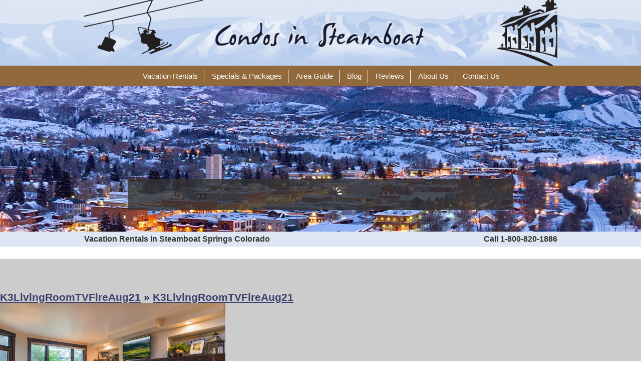

--- FILE ---
content_type: text/html; charset=UTF-8
request_url: https://www.condosinsteamboat.com/k3livingroomtvfireaug21/
body_size: 10306
content:
<!DOCTYPE html>
<html><head>

<meta http-equiv="Content-Type" content="text/html; charset=utf-8" />
<meta http-equiv="X-UA-Compatible" content="IE=edge">
<meta name="viewport" content="width=device-width, initial-scale=1">


<link rel="profile" href="https://gmpg.org/xfn/11" />

<link rel="publisher" href="https://plus.google.com/CondosInSteamboat" /> 
<meta name="copyright" content="Copyright &copy; 
2007-2026  "/>
<link rel="pingback" href="https://www.condosinsteamboat.com/xmlrpc.php" />




<!-- MapPress Easy Google Maps Version:2.95 (https://www.mappresspro.com) -->

	  	<style>img:is([sizes="auto" i], [sizes^="auto," i]) { contain-intrinsic-size: 3000px 1500px }</style>
	
		<!-- All in One SEO 4.9.3 - aioseo.com -->
		<title>K3LivingRoomTVFireAug21 | Condos in Steamboat</title>
	<meta name="robots" content="max-image-preview:large" />
	<meta name="author" content="Kim"/>
	<link rel="canonical" href="https://www.condosinsteamboat.com/k3livingroomtvfireaug21/" />
	<meta name="generator" content="All in One SEO (AIOSEO) 4.9.3" />
		<meta property="og:locale" content="en_US" />
		<meta property="og:site_name" content="Condos in Steamboat |" />
		<meta property="og:type" content="article" />
		<meta property="og:title" content="K3LivingRoomTVFireAug21 | Condos in Steamboat" />
		<meta property="og:url" content="https://www.condosinsteamboat.com/k3livingroomtvfireaug21/" />
		<meta property="article:published_time" content="2021-08-14T19:27:46+00:00" />
		<meta property="article:modified_time" content="2021-08-14T19:27:46+00:00" />
		<meta name="twitter:card" content="summary" />
		<meta name="twitter:title" content="K3LivingRoomTVFireAug21 | Condos in Steamboat" />
		<script type="application/ld+json" class="aioseo-schema">
			{"@context":"https:\/\/schema.org","@graph":[{"@type":"BreadcrumbList","@id":"https:\/\/www.condosinsteamboat.com\/k3livingroomtvfireaug21\/#breadcrumblist","itemListElement":[{"@type":"ListItem","@id":"https:\/\/www.condosinsteamboat.com#listItem","position":1,"name":"Home","item":"https:\/\/www.condosinsteamboat.com","nextItem":{"@type":"ListItem","@id":"https:\/\/www.condosinsteamboat.com\/k3livingroomtvfireaug21\/#listItem","name":"K3LivingRoomTVFireAug21"}},{"@type":"ListItem","@id":"https:\/\/www.condosinsteamboat.com\/k3livingroomtvfireaug21\/#listItem","position":2,"name":"K3LivingRoomTVFireAug21","previousItem":{"@type":"ListItem","@id":"https:\/\/www.condosinsteamboat.com#listItem","name":"Home"}}]},{"@type":"ItemPage","@id":"https:\/\/www.condosinsteamboat.com\/k3livingroomtvfireaug21\/#itempage","url":"https:\/\/www.condosinsteamboat.com\/k3livingroomtvfireaug21\/","name":"K3LivingRoomTVFireAug21 | Condos in Steamboat","inLanguage":"en-US","isPartOf":{"@id":"https:\/\/www.condosinsteamboat.com\/#website"},"breadcrumb":{"@id":"https:\/\/www.condosinsteamboat.com\/k3livingroomtvfireaug21\/#breadcrumblist"},"author":{"@id":"https:\/\/www.condosinsteamboat.com\/author\/kim\/#author"},"creator":{"@id":"https:\/\/www.condosinsteamboat.com\/author\/kim\/#author"},"datePublished":"2021-08-14T13:27:46-06:00","dateModified":"2021-08-14T13:27:46-06:00"},{"@type":"Organization","@id":"https:\/\/www.condosinsteamboat.com\/#organization","name":"Condos in Steamboat","url":"https:\/\/www.condosinsteamboat.com\/"},{"@type":"Person","@id":"https:\/\/www.condosinsteamboat.com\/author\/kim\/#author","url":"https:\/\/www.condosinsteamboat.com\/author\/kim\/","name":"Kim","image":{"@type":"ImageObject","@id":"https:\/\/www.condosinsteamboat.com\/k3livingroomtvfireaug21\/#authorImage","url":"https:\/\/secure.gravatar.com\/avatar\/eb35dd47d8f81c9c2b4670bb7cc70a196b88298b8941fe3f28ebcc51615d114c?s=96&d=mm&r=g","width":96,"height":96,"caption":"Kim"}},{"@type":"WebSite","@id":"https:\/\/www.condosinsteamboat.com\/#website","url":"https:\/\/www.condosinsteamboat.com\/","name":"Condos in Steamboat","inLanguage":"en-US","publisher":{"@id":"https:\/\/www.condosinsteamboat.com\/#organization"}}]}
		</script>
		<!-- All in One SEO -->

<link rel='dns-prefetch' href='//ajax.googleapis.com' />
<link rel='dns-prefetch' href='//fonts.googleapis.com' />
<link rel="alternate" type="application/rss+xml" title="Condos in Steamboat &raquo; K3LivingRoomTVFireAug21 Comments Feed" href="https://www.condosinsteamboat.com/feed/?attachment_id=9504" />
<script type="text/javascript">
/* <![CDATA[ */
window._wpemojiSettings = {"baseUrl":"https:\/\/s.w.org\/images\/core\/emoji\/16.0.1\/72x72\/","ext":".png","svgUrl":"https:\/\/s.w.org\/images\/core\/emoji\/16.0.1\/svg\/","svgExt":".svg","source":{"concatemoji":"https:\/\/www.condosinsteamboat.com\/wp-includes\/js\/wp-emoji-release.min.js?ver=6.8.3"}};
/*! This file is auto-generated */
!function(s,n){var o,i,e;function c(e){try{var t={supportTests:e,timestamp:(new Date).valueOf()};sessionStorage.setItem(o,JSON.stringify(t))}catch(e){}}function p(e,t,n){e.clearRect(0,0,e.canvas.width,e.canvas.height),e.fillText(t,0,0);var t=new Uint32Array(e.getImageData(0,0,e.canvas.width,e.canvas.height).data),a=(e.clearRect(0,0,e.canvas.width,e.canvas.height),e.fillText(n,0,0),new Uint32Array(e.getImageData(0,0,e.canvas.width,e.canvas.height).data));return t.every(function(e,t){return e===a[t]})}function u(e,t){e.clearRect(0,0,e.canvas.width,e.canvas.height),e.fillText(t,0,0);for(var n=e.getImageData(16,16,1,1),a=0;a<n.data.length;a++)if(0!==n.data[a])return!1;return!0}function f(e,t,n,a){switch(t){case"flag":return n(e,"\ud83c\udff3\ufe0f\u200d\u26a7\ufe0f","\ud83c\udff3\ufe0f\u200b\u26a7\ufe0f")?!1:!n(e,"\ud83c\udde8\ud83c\uddf6","\ud83c\udde8\u200b\ud83c\uddf6")&&!n(e,"\ud83c\udff4\udb40\udc67\udb40\udc62\udb40\udc65\udb40\udc6e\udb40\udc67\udb40\udc7f","\ud83c\udff4\u200b\udb40\udc67\u200b\udb40\udc62\u200b\udb40\udc65\u200b\udb40\udc6e\u200b\udb40\udc67\u200b\udb40\udc7f");case"emoji":return!a(e,"\ud83e\udedf")}return!1}function g(e,t,n,a){var r="undefined"!=typeof WorkerGlobalScope&&self instanceof WorkerGlobalScope?new OffscreenCanvas(300,150):s.createElement("canvas"),o=r.getContext("2d",{willReadFrequently:!0}),i=(o.textBaseline="top",o.font="600 32px Arial",{});return e.forEach(function(e){i[e]=t(o,e,n,a)}),i}function t(e){var t=s.createElement("script");t.src=e,t.defer=!0,s.head.appendChild(t)}"undefined"!=typeof Promise&&(o="wpEmojiSettingsSupports",i=["flag","emoji"],n.supports={everything:!0,everythingExceptFlag:!0},e=new Promise(function(e){s.addEventListener("DOMContentLoaded",e,{once:!0})}),new Promise(function(t){var n=function(){try{var e=JSON.parse(sessionStorage.getItem(o));if("object"==typeof e&&"number"==typeof e.timestamp&&(new Date).valueOf()<e.timestamp+604800&&"object"==typeof e.supportTests)return e.supportTests}catch(e){}return null}();if(!n){if("undefined"!=typeof Worker&&"undefined"!=typeof OffscreenCanvas&&"undefined"!=typeof URL&&URL.createObjectURL&&"undefined"!=typeof Blob)try{var e="postMessage("+g.toString()+"("+[JSON.stringify(i),f.toString(),p.toString(),u.toString()].join(",")+"));",a=new Blob([e],{type:"text/javascript"}),r=new Worker(URL.createObjectURL(a),{name:"wpTestEmojiSupports"});return void(r.onmessage=function(e){c(n=e.data),r.terminate(),t(n)})}catch(e){}c(n=g(i,f,p,u))}t(n)}).then(function(e){for(var t in e)n.supports[t]=e[t],n.supports.everything=n.supports.everything&&n.supports[t],"flag"!==t&&(n.supports.everythingExceptFlag=n.supports.everythingExceptFlag&&n.supports[t]);n.supports.everythingExceptFlag=n.supports.everythingExceptFlag&&!n.supports.flag,n.DOMReady=!1,n.readyCallback=function(){n.DOMReady=!0}}).then(function(){return e}).then(function(){var e;n.supports.everything||(n.readyCallback(),(e=n.source||{}).concatemoji?t(e.concatemoji):e.wpemoji&&e.twemoji&&(t(e.twemoji),t(e.wpemoji)))}))}((window,document),window._wpemojiSettings);
/* ]]> */
</script>
<link rel='stylesheet' id='theme-bootstrap-css' href='https://www.condosinsteamboat.com/wp-content/themes/steamboat/css/bootstrap.min.css?ver=1486502880' type='text/css' media='all' />
<link rel='stylesheet' id='theme-styles-css' href='https://www.condosinsteamboat.com/wp-content/themes/steamboat/style.css?ver=1759182724' type='text/css' media='all' />
<link rel='stylesheet' id='theme-navStyles-css' href='https://www.condosinsteamboat.com/wp-content/themes/steamboat/styleNav.css?ver=1513893497' type='text/css' media='all' />
<style id='wp-emoji-styles-inline-css' type='text/css'>

	img.wp-smiley, img.emoji {
		display: inline !important;
		border: none !important;
		box-shadow: none !important;
		height: 1em !important;
		width: 1em !important;
		margin: 0 0.07em !important;
		vertical-align: -0.1em !important;
		background: none !important;
		padding: 0 !important;
	}
</style>
<link rel='stylesheet' id='wp-block-library-css' href='https://www.condosinsteamboat.com/wp-includes/css/dist/block-library/style.min.css?ver=6.8.3' type='text/css' media='all' />
<style id='classic-theme-styles-inline-css' type='text/css'>
/*! This file is auto-generated */
.wp-block-button__link{color:#fff;background-color:#32373c;border-radius:9999px;box-shadow:none;text-decoration:none;padding:calc(.667em + 2px) calc(1.333em + 2px);font-size:1.125em}.wp-block-file__button{background:#32373c;color:#fff;text-decoration:none}
</style>
<link rel='stylesheet' id='mappress-leaflet-css' href='https://www.condosinsteamboat.com/wp-content/plugins/mappress-google-maps-for-wordpress/lib/leaflet/leaflet.css?ver=1.7.1' type='text/css' media='all' />
<link rel='stylesheet' id='mappress-css' href='https://www.condosinsteamboat.com/wp-content/plugins/mappress-google-maps-for-wordpress/css/mappress.css?ver=2.95' type='text/css' media='all' />
<link rel='stylesheet' id='aioseo/css/src/vue/standalone/blocks/table-of-contents/global.scss-css' href='https://www.condosinsteamboat.com/wp-content/plugins/all-in-one-seo-pack/dist/Lite/assets/css/table-of-contents/global.e90f6d47.css?ver=4.9.3' type='text/css' media='all' />
<style id='global-styles-inline-css' type='text/css'>
:root{--wp--preset--aspect-ratio--square: 1;--wp--preset--aspect-ratio--4-3: 4/3;--wp--preset--aspect-ratio--3-4: 3/4;--wp--preset--aspect-ratio--3-2: 3/2;--wp--preset--aspect-ratio--2-3: 2/3;--wp--preset--aspect-ratio--16-9: 16/9;--wp--preset--aspect-ratio--9-16: 9/16;--wp--preset--color--black: #000000;--wp--preset--color--cyan-bluish-gray: #abb8c3;--wp--preset--color--white: #ffffff;--wp--preset--color--pale-pink: #f78da7;--wp--preset--color--vivid-red: #cf2e2e;--wp--preset--color--luminous-vivid-orange: #ff6900;--wp--preset--color--luminous-vivid-amber: #fcb900;--wp--preset--color--light-green-cyan: #7bdcb5;--wp--preset--color--vivid-green-cyan: #00d084;--wp--preset--color--pale-cyan-blue: #8ed1fc;--wp--preset--color--vivid-cyan-blue: #0693e3;--wp--preset--color--vivid-purple: #9b51e0;--wp--preset--gradient--vivid-cyan-blue-to-vivid-purple: linear-gradient(135deg,rgba(6,147,227,1) 0%,rgb(155,81,224) 100%);--wp--preset--gradient--light-green-cyan-to-vivid-green-cyan: linear-gradient(135deg,rgb(122,220,180) 0%,rgb(0,208,130) 100%);--wp--preset--gradient--luminous-vivid-amber-to-luminous-vivid-orange: linear-gradient(135deg,rgba(252,185,0,1) 0%,rgba(255,105,0,1) 100%);--wp--preset--gradient--luminous-vivid-orange-to-vivid-red: linear-gradient(135deg,rgba(255,105,0,1) 0%,rgb(207,46,46) 100%);--wp--preset--gradient--very-light-gray-to-cyan-bluish-gray: linear-gradient(135deg,rgb(238,238,238) 0%,rgb(169,184,195) 100%);--wp--preset--gradient--cool-to-warm-spectrum: linear-gradient(135deg,rgb(74,234,220) 0%,rgb(151,120,209) 20%,rgb(207,42,186) 40%,rgb(238,44,130) 60%,rgb(251,105,98) 80%,rgb(254,248,76) 100%);--wp--preset--gradient--blush-light-purple: linear-gradient(135deg,rgb(255,206,236) 0%,rgb(152,150,240) 100%);--wp--preset--gradient--blush-bordeaux: linear-gradient(135deg,rgb(254,205,165) 0%,rgb(254,45,45) 50%,rgb(107,0,62) 100%);--wp--preset--gradient--luminous-dusk: linear-gradient(135deg,rgb(255,203,112) 0%,rgb(199,81,192) 50%,rgb(65,88,208) 100%);--wp--preset--gradient--pale-ocean: linear-gradient(135deg,rgb(255,245,203) 0%,rgb(182,227,212) 50%,rgb(51,167,181) 100%);--wp--preset--gradient--electric-grass: linear-gradient(135deg,rgb(202,248,128) 0%,rgb(113,206,126) 100%);--wp--preset--gradient--midnight: linear-gradient(135deg,rgb(2,3,129) 0%,rgb(40,116,252) 100%);--wp--preset--font-size--small: 13px;--wp--preset--font-size--medium: 20px;--wp--preset--font-size--large: 36px;--wp--preset--font-size--x-large: 42px;--wp--preset--spacing--20: 0.44rem;--wp--preset--spacing--30: 0.67rem;--wp--preset--spacing--40: 1rem;--wp--preset--spacing--50: 1.5rem;--wp--preset--spacing--60: 2.25rem;--wp--preset--spacing--70: 3.38rem;--wp--preset--spacing--80: 5.06rem;--wp--preset--shadow--natural: 6px 6px 9px rgba(0, 0, 0, 0.2);--wp--preset--shadow--deep: 12px 12px 50px rgba(0, 0, 0, 0.4);--wp--preset--shadow--sharp: 6px 6px 0px rgba(0, 0, 0, 0.2);--wp--preset--shadow--outlined: 6px 6px 0px -3px rgba(255, 255, 255, 1), 6px 6px rgba(0, 0, 0, 1);--wp--preset--shadow--crisp: 6px 6px 0px rgba(0, 0, 0, 1);}:where(.is-layout-flex){gap: 0.5em;}:where(.is-layout-grid){gap: 0.5em;}body .is-layout-flex{display: flex;}.is-layout-flex{flex-wrap: wrap;align-items: center;}.is-layout-flex > :is(*, div){margin: 0;}body .is-layout-grid{display: grid;}.is-layout-grid > :is(*, div){margin: 0;}:where(.wp-block-columns.is-layout-flex){gap: 2em;}:where(.wp-block-columns.is-layout-grid){gap: 2em;}:where(.wp-block-post-template.is-layout-flex){gap: 1.25em;}:where(.wp-block-post-template.is-layout-grid){gap: 1.25em;}.has-black-color{color: var(--wp--preset--color--black) !important;}.has-cyan-bluish-gray-color{color: var(--wp--preset--color--cyan-bluish-gray) !important;}.has-white-color{color: var(--wp--preset--color--white) !important;}.has-pale-pink-color{color: var(--wp--preset--color--pale-pink) !important;}.has-vivid-red-color{color: var(--wp--preset--color--vivid-red) !important;}.has-luminous-vivid-orange-color{color: var(--wp--preset--color--luminous-vivid-orange) !important;}.has-luminous-vivid-amber-color{color: var(--wp--preset--color--luminous-vivid-amber) !important;}.has-light-green-cyan-color{color: var(--wp--preset--color--light-green-cyan) !important;}.has-vivid-green-cyan-color{color: var(--wp--preset--color--vivid-green-cyan) !important;}.has-pale-cyan-blue-color{color: var(--wp--preset--color--pale-cyan-blue) !important;}.has-vivid-cyan-blue-color{color: var(--wp--preset--color--vivid-cyan-blue) !important;}.has-vivid-purple-color{color: var(--wp--preset--color--vivid-purple) !important;}.has-black-background-color{background-color: var(--wp--preset--color--black) !important;}.has-cyan-bluish-gray-background-color{background-color: var(--wp--preset--color--cyan-bluish-gray) !important;}.has-white-background-color{background-color: var(--wp--preset--color--white) !important;}.has-pale-pink-background-color{background-color: var(--wp--preset--color--pale-pink) !important;}.has-vivid-red-background-color{background-color: var(--wp--preset--color--vivid-red) !important;}.has-luminous-vivid-orange-background-color{background-color: var(--wp--preset--color--luminous-vivid-orange) !important;}.has-luminous-vivid-amber-background-color{background-color: var(--wp--preset--color--luminous-vivid-amber) !important;}.has-light-green-cyan-background-color{background-color: var(--wp--preset--color--light-green-cyan) !important;}.has-vivid-green-cyan-background-color{background-color: var(--wp--preset--color--vivid-green-cyan) !important;}.has-pale-cyan-blue-background-color{background-color: var(--wp--preset--color--pale-cyan-blue) !important;}.has-vivid-cyan-blue-background-color{background-color: var(--wp--preset--color--vivid-cyan-blue) !important;}.has-vivid-purple-background-color{background-color: var(--wp--preset--color--vivid-purple) !important;}.has-black-border-color{border-color: var(--wp--preset--color--black) !important;}.has-cyan-bluish-gray-border-color{border-color: var(--wp--preset--color--cyan-bluish-gray) !important;}.has-white-border-color{border-color: var(--wp--preset--color--white) !important;}.has-pale-pink-border-color{border-color: var(--wp--preset--color--pale-pink) !important;}.has-vivid-red-border-color{border-color: var(--wp--preset--color--vivid-red) !important;}.has-luminous-vivid-orange-border-color{border-color: var(--wp--preset--color--luminous-vivid-orange) !important;}.has-luminous-vivid-amber-border-color{border-color: var(--wp--preset--color--luminous-vivid-amber) !important;}.has-light-green-cyan-border-color{border-color: var(--wp--preset--color--light-green-cyan) !important;}.has-vivid-green-cyan-border-color{border-color: var(--wp--preset--color--vivid-green-cyan) !important;}.has-pale-cyan-blue-border-color{border-color: var(--wp--preset--color--pale-cyan-blue) !important;}.has-vivid-cyan-blue-border-color{border-color: var(--wp--preset--color--vivid-cyan-blue) !important;}.has-vivid-purple-border-color{border-color: var(--wp--preset--color--vivid-purple) !important;}.has-vivid-cyan-blue-to-vivid-purple-gradient-background{background: var(--wp--preset--gradient--vivid-cyan-blue-to-vivid-purple) !important;}.has-light-green-cyan-to-vivid-green-cyan-gradient-background{background: var(--wp--preset--gradient--light-green-cyan-to-vivid-green-cyan) !important;}.has-luminous-vivid-amber-to-luminous-vivid-orange-gradient-background{background: var(--wp--preset--gradient--luminous-vivid-amber-to-luminous-vivid-orange) !important;}.has-luminous-vivid-orange-to-vivid-red-gradient-background{background: var(--wp--preset--gradient--luminous-vivid-orange-to-vivid-red) !important;}.has-very-light-gray-to-cyan-bluish-gray-gradient-background{background: var(--wp--preset--gradient--very-light-gray-to-cyan-bluish-gray) !important;}.has-cool-to-warm-spectrum-gradient-background{background: var(--wp--preset--gradient--cool-to-warm-spectrum) !important;}.has-blush-light-purple-gradient-background{background: var(--wp--preset--gradient--blush-light-purple) !important;}.has-blush-bordeaux-gradient-background{background: var(--wp--preset--gradient--blush-bordeaux) !important;}.has-luminous-dusk-gradient-background{background: var(--wp--preset--gradient--luminous-dusk) !important;}.has-pale-ocean-gradient-background{background: var(--wp--preset--gradient--pale-ocean) !important;}.has-electric-grass-gradient-background{background: var(--wp--preset--gradient--electric-grass) !important;}.has-midnight-gradient-background{background: var(--wp--preset--gradient--midnight) !important;}.has-small-font-size{font-size: var(--wp--preset--font-size--small) !important;}.has-medium-font-size{font-size: var(--wp--preset--font-size--medium) !important;}.has-large-font-size{font-size: var(--wp--preset--font-size--large) !important;}.has-x-large-font-size{font-size: var(--wp--preset--font-size--x-large) !important;}
:where(.wp-block-post-template.is-layout-flex){gap: 1.25em;}:where(.wp-block-post-template.is-layout-grid){gap: 1.25em;}
:where(.wp-block-columns.is-layout-flex){gap: 2em;}:where(.wp-block-columns.is-layout-grid){gap: 2em;}
:root :where(.wp-block-pullquote){font-size: 1.5em;line-height: 1.6;}
</style>
<link rel='stylesheet' id='wp-lightbox-2.min.css-css' href='https://www.condosinsteamboat.com/wp-content/plugins/wp-lightbox-2/styles/lightbox.min.css?ver=1.3.4' type='text/css' media='all' />
<link rel='stylesheet' id='wpb-google-fonts-css' href='https://fonts.googleapis.com/css?family=Pinyon+Script&#038;ver=6.8.3' type='text/css' media='all' />
<script type="text/javascript" src="https://ajax.googleapis.com/ajax/libs/jquery/1.8.3/jquery.min.js" id="jquery-js"></script>
<link rel="https://api.w.org/" href="https://www.condosinsteamboat.com/wp-json/" /><link rel="alternate" title="JSON" type="application/json" href="https://www.condosinsteamboat.com/wp-json/wp/v2/media/9504" /><link rel="EditURI" type="application/rsd+xml" title="RSD" href="https://www.condosinsteamboat.com/xmlrpc.php?rsd" />
<meta name="generator" content="WordPress 6.8.3" />
<link rel='shortlink' href='https://www.condosinsteamboat.com/?p=9504' />
<link rel="alternate" title="oEmbed (JSON)" type="application/json+oembed" href="https://www.condosinsteamboat.com/wp-json/oembed/1.0/embed?url=https%3A%2F%2Fwww.condosinsteamboat.com%2Fk3livingroomtvfireaug21%2F" />
<link rel="alternate" title="oEmbed (XML)" type="text/xml+oembed" href="https://www.condosinsteamboat.com/wp-json/oembed/1.0/embed?url=https%3A%2F%2Fwww.condosinsteamboat.com%2Fk3livingroomtvfireaug21%2F&#038;format=xml" />

<!--BEGIN: TRACKING CODE MANAGER (v2.5.0) BY INTELLYWP.COM IN HEAD//-->
<script>(function() {
var _fbq = window._fbq || (window._fbq = []);
if (!_fbq.loaded) {
var fbds = document.createElement('script');
fbds.async = true;
fbds.src = '//connect.facebook.net/en_US/fbds.js';
var s = document.getElementsByTagName('script')[0];
s.parentNode.insertBefore(fbds, s);
_fbq.loaded = true;
}
_fbq.push(['addPixelId', '1831205817104076']);
})();
window._fbq = window._fbq || [];
window._fbq.push(['track', 'PixelInitialized', {}]);
</script>
<noscript><img height="1" width="1" alt="" src="https://www.facebook.com/tr?id=1831205817104076&ev=PixelInitialized" /></noscript>
<!--END: https://wordpress.org/plugins/tracking-code-manager IN HEAD//-->
<!--[if lt IE 9]>
<script src="https://www.condosinsteamboat.com/wp-content/themes/steamboat/js/html5.js" type="text/javascript"></script>
<![endif]-->
<!-- //scripts -->

	<script src="https://guest.rezstream.com/cdn/content/js/rezstreamLoader.min.js" type="text/javascript"></script>

	<script>
	rezStreamLoader.load({
		calElements: '#quick-submit',
		inlineMonths: 0,
		business: 'condos-in-steamboat-inc-co',
		showRates: true
	});
	</script>


<script>
	var _gaq = _gaq || [];
	_gaq.push(['_setAccount', 'UA-5204511-1']);
	_gaq.push(['_trackPageview']);
	(function() {
	var ga = document.createElement('script'); ga.type = 'text/javascript'; ga.async = true;
	ga.src = ('https:' == document.location.protocol ? 'https://ssl' : 'http://www') + '.google-analytics.com/ga.js';
	var s = document.getElementsByTagName('script')[0]; s.parentNode.insertBefore(ga, s);
	})();
</script>

<script>
(function($){ jQuery(document).ready(function($){ 
  $("#navmenu-h li,#navmenu-v li").hover( function() { $(this).addClass("iehover"); }, function() { $(this).removeClass("iehover"); } );
}); })(jQuery);
</script>

</head>

<body data-rsssl=1 class="attachment wp-singular attachment-template-default single single-attachment postid-9504 attachmentid-9504 attachment-jpeg wp-theme-steamboat metaslider-plugin">

<section class="topHeaderBar">
  <div class="container">
    <div class="row">
      <div class="col-xs-12 col-sm-12 col-md-12 col-lg-10 col-lg-offset-1">
      	<div class="relativewrap"><div class="hLeft"><img src="https://www.condosinsteamboat.com/wp-content/themes/steamboat/images/topHeader-left.png" /></div>
      	<div class="logo"><a href="https://www.condosinsteamboat.com"><img src="https://www.condosinsteamboat.com/wp-content/themes/steamboat/images/condos-steamboat.png" /></a></div>
        <div class="hRight"><img src="https://www.condosinsteamboat.com/wp-content/themes/steamboat/images/topHeader-right.png" /></div></div>
      </div>
    </div>
  </div>
</section>
<nav>
  <div class="container">
  	<div class="row">
      <div class="col-xs-12 col-sm-12 col-md-12 col-lg-10 col-lg-offset-1">
      	<div class="nav">
            <div class="navbar-header">
              <button type="button" class="navbar-toggle collapsed" data-toggle="collapse" data-target="#navbar-collapse-main" aria-expanded="false" aria-controls="navbar"> <span class="sr-only">Toggle navigation</span> <span class="icon-bar"></span> <span class="icon-bar"></span> <span class="icon-bar"></span> </button>
            </div>
            <div id="navbar-collapse-main" class="collapse navbar-collapsed">
              <ul id="menu-top-navigation" class="navmenu-v navbar-nav"><li id="menu-item-3575" class="menu-item menu-item-type-post_type menu-item-object-page"><a href="https://www.condosinsteamboat.com/vacation-rentals/"id="box5">Vacation Rentals</a></li>
<li id="menu-item-3574" class="menu-item menu-item-type-post_type menu-item-object-page"><a href="https://www.condosinsteamboat.com/our-specials/"id="box74">Specials &#038; Packages</a></li>
<li id="menu-item-3570" class="menu-item menu-item-type-post_type menu-item-object-page"><a href="https://www.condosinsteamboat.com/area-guide/"id="box518">Area Guide</a></li>
<li id="menu-item-3571" class="menu-item menu-item-type-post_type menu-item-object-page current_page_parent"><a href="https://www.condosinsteamboat.com/blog/"id="box529">Blog</a></li>
<li id="menu-item-9726" class="menu-item menu-item-type-post_type menu-item-object-page"><a href="https://www.condosinsteamboat.com/reviews/"id="box9695">Reviews</a></li>
<li id="menu-item-3569" class="menu-item menu-item-type-post_type menu-item-object-page"><a href="https://www.condosinsteamboat.com/about-us/"id="box530">About Us</a></li>
<li id="menu-item-3572" class="menu-item menu-item-type-post_type menu-item-object-page"><a href="https://www.condosinsteamboat.com/contact-us/"id="box533">Contact Us</a></li>
</ul>            </div>
            <ul id="menu-top-navigation-1" class="navmenu-h nav"><li id="menu-item-3575" class="menu-item menu-item-type-post_type menu-item-object-page menu-item-3575"><a href="https://www.condosinsteamboat.com/vacation-rentals/">Vacation Rentals</a></li>
<li id="menu-item-3574" class="menu-item menu-item-type-post_type menu-item-object-page menu-item-3574"><a href="https://www.condosinsteamboat.com/our-specials/">Specials &#038; Packages</a></li>
<li id="menu-item-3570" class="menu-item menu-item-type-post_type menu-item-object-page menu-item-3570"><a href="https://www.condosinsteamboat.com/area-guide/">Area Guide</a></li>
<li id="menu-item-3571" class="menu-item menu-item-type-post_type menu-item-object-page current_page_parent menu-item-3571"><a href="https://www.condosinsteamboat.com/blog/">Blog</a></li>
<li id="menu-item-9726" class="menu-item menu-item-type-post_type menu-item-object-page menu-item-9726"><a href="https://www.condosinsteamboat.com/reviews/">Reviews</a></li>
<li id="menu-item-3569" class="menu-item menu-item-type-post_type menu-item-object-page menu-item-3569"><a href="https://www.condosinsteamboat.com/about-us/">About Us</a></li>
<li id="menu-item-3572" class="menu-item menu-item-type-post_type menu-item-object-page menu-item-3572"><a href="https://www.condosinsteamboat.com/contact-us/">Contact Us</a></li>
</ul>        </div>
      </div>
    </div>
  </div>
</nav>
<section>
  <div class="jumbotron">
    <div class="relativewrap">
    	
            
                
        		

					<div class="floatbox">
				<div id="quick-submit">
					<img src="https://www.condosinsteamboat.com/wp-content/themes/steamboat/images/loader.gif" alt="Loading..." style="margin-left:auto;margin-right:auto;padding-top:6px;" />
				</div>
			</div> <!-- //floatbox -->
    	
        <div id="slideshowbanner" style="width:100% !important;background-image:url(https://www.condosinsteamboat.com/wp-content/themes/steamboat/images/bannerInt.jpg);"></div>

	</div></div>
</section>
<section class="lowHeaderBar">
  <div class="container">
  	<div class="row">
      <div class="col-xs-12 col-sm-12 col-md-12 col-lg-10 col-lg-offset-1">
      	<div class="location">Vacation Rentals in Steamboat Springs Colorado</div>
		<div class="phone">Call 1-800-820-1886</div>
      </div>
    </div>
  </div>
</section>
	<div id="content">

  
		<div class="nextandback">
			<div class="alignleft">&nbsp;</div>
			<div class="alignright">&nbsp;</div>
		</div>
		<div class="post" id="post-9504">
			<h2><a href="https://www.condosinsteamboat.com/k3livingroomtvfireaug21/" rev="attachment">K3LivingRoomTVFireAug21</a> &raquo; <a href="https://www.condosinsteamboat.com/k3livingroomtvfireaug21/" rel="bookmark" title="Permanent Link: K3LivingRoomTVFireAug21">K3LivingRoomTVFireAug21</a></h2>
			<div class="entry">
				<p class="smallattachment"><a href='https://www.condosinsteamboat.com/wp-content/uploads/K3LivingRoomTVFireAug21.jpg' title='K3LivingRoomTVFireAug21'><img src='https://www.condosinsteamboat.com/wp-content/uploads/K3LivingRoomTVFireAug21.jpg' title='K3LivingRoomTVFireAug21' alt='K3LivingRoomTVFireAug21' width='450' /></a><br />K3LivingRoomTVFireAug21.jpg</p>

				
				
				<p class="postmetadata alt">
					<small>
						This entry was posted
						 
						on Saturday, August 14th, 2021 at 1:27 pm						and is filed under .
						You can follow any responses to this entry through the <a href="https://www.condosinsteamboat.com/feed/?attachment_id=9504">RSS 2.0</a> feed. 

													You can skip to the end and leave a response. Pinging is currently not allowed.

						
					</small>
				</p>

			</div>
		</div>

	
<!-- You can start editing here. -->


   
		<!-- If comments are open, but there are no comments. -->

	 


<h3 id="respond">Leave a Reply</h3>


<form action="https://www.condosinsteamboat.com/wp-comments-post.php" method="post" id="commentform">


<p><input type="text" name="author" id="author" value="" size="22" tabindex="1" />
<label for="author"><small>Name (required)</small></label></p>

<p><input type="text" name="email" id="email" value="" size="22" tabindex="2" />
<label for="email"><small>Mail (will not be published) (required)</small></label></p>

<p><input type="text" name="url" id="url" value="" size="22" tabindex="3" />
<label for="url"><small>Website</small></label></p>


<!--<p><small><strong>XHTML:</strong> You can use these tags: &lt;a href=&quot;&quot; title=&quot;&quot;&gt; &lt;abbr title=&quot;&quot;&gt; &lt;acronym title=&quot;&quot;&gt; &lt;b&gt; &lt;blockquote cite=&quot;&quot;&gt; &lt;cite&gt; &lt;code&gt; &lt;del datetime=&quot;&quot;&gt; &lt;em&gt; &lt;i&gt; &lt;q cite=&quot;&quot;&gt; &lt;s&gt; &lt;strike&gt; &lt;strong&gt; </small></p>-->

<p><textarea name="comment" id="comment" cols="100%" rows="10" tabindex="4"></textarea></p>

<p><input name="submit" type="submit" id="submit" tabindex="5" value="Submit Comment" />
<input type="hidden" name="comment_post_ID" value="9504" />
</p>

</form>



	
	</div>

<!-- footer -->
<section>
  <div class="container-fluid">
    <div class="row">
      <div class="col">

        <div id="footer">
          <p>Condos in Steamboat, Inc.&nbsp;&nbsp;|&nbsp;&nbsp;Kim and Dan Filler<span class="hidden-md-block">&nbsp;&nbsp;|&nbsp;&nbsp;</span><span class="make-md-block">63 Park Place, Steamboat Springs, CO 80487<span class="forceblock"><span class="forcehidden">&nbsp;&nbsp;|&nbsp;&nbsp;</span>(970) 879-5351&nbsp;&nbsp;|&nbsp;&nbsp;1-800-820-1886</span></span></p><br />
        </div>

		<div id="blizz" style="margin-top:10px;">hosted by <a href="http://www.mlcmmhosting.com/">mlcmultimedia</a></div>
        
      </div>
    </div>
  </div>
</section>

<!-- footer end -->

<script type="speculationrules">
{"prefetch":[{"source":"document","where":{"and":[{"href_matches":"\/*"},{"not":{"href_matches":["\/wp-*.php","\/wp-admin\/*","\/wp-content\/uploads\/*","\/wp-content\/*","\/wp-content\/plugins\/*","\/wp-content\/themes\/steamboat\/*","\/*\\?(.+)"]}},{"not":{"selector_matches":"a[rel~=\"nofollow\"]"}},{"not":{"selector_matches":".no-prefetch, .no-prefetch a"}}]},"eagerness":"conservative"}]}
</script>
<script type="text/javascript" id="wp-jquery-lightbox-js-extra">
/* <![CDATA[ */
var JQLBSettings = {"fitToScreen":"1","resizeSpeed":"200","displayDownloadLink":"0","navbarOnTop":"0","loopImages":"","resizeCenter":"","marginSize":"0","linkTarget":"","help":"","prevLinkTitle":"previous image","nextLinkTitle":"next image","prevLinkText":"\u00ab Previous","nextLinkText":"Next \u00bb","closeTitle":"close image gallery","image":"Image ","of":" of ","download":"Download","jqlb_overlay_opacity":"80","jqlb_overlay_color":"#000000","jqlb_overlay_close":"1","jqlb_border_width":"10","jqlb_border_color":"#ffffff","jqlb_border_radius":"0","jqlb_image_info_background_transparency":"100","jqlb_image_info_bg_color":"#ffffff","jqlb_image_info_text_color":"#000000","jqlb_image_info_text_fontsize":"10","jqlb_show_text_for_image":"1","jqlb_next_image_title":"next image","jqlb_previous_image_title":"previous image","jqlb_next_button_image":"https:\/\/www.condosinsteamboat.com\/wp-content\/plugins\/wp-lightbox-2\/styles\/images\/next.gif","jqlb_previous_button_image":"https:\/\/www.condosinsteamboat.com\/wp-content\/plugins\/wp-lightbox-2\/styles\/images\/prev.gif","jqlb_maximum_width":"","jqlb_maximum_height":"","jqlb_show_close_button":"1","jqlb_close_image_title":"close image gallery","jqlb_close_image_max_heght":"22","jqlb_image_for_close_lightbox":"https:\/\/www.condosinsteamboat.com\/wp-content\/plugins\/wp-lightbox-2\/styles\/images\/closelabel.gif","jqlb_keyboard_navigation":"1","jqlb_popup_size_fix":"0"};
/* ]]> */
</script>
<script type="text/javascript" src="https://www.condosinsteamboat.com/wp-content/plugins/wp-lightbox-2/js/dist/wp-lightbox-2.min.js?ver=1.3.4.1" id="wp-jquery-lightbox-js"></script>
<script type="text/javascript" src="https://www.condosinsteamboat.com/wp-content/themes/steamboat/js/bootstrap.min.js?ver=6.8.3" id="theme-bootstrap-js"></script>
</body>
</html>

--- FILE ---
content_type: text/css
request_url: https://www.condosinsteamboat.com/wp-content/themes/steamboat/style.css?ver=1759182724
body_size: 4853
content:
/*  
Theme Name: Condos in Steamboat Responsive
Theme URI: http://
Description: Responsive theme
Version: 1.102
Author: mlcmm hosting
Author URI: http://mlcmmhosting.com
*/
/* new styling */
.metaslider .theme-default .nivo-directionNav a {
    background: url(images/arrows.png) no-repeat !important;}
.metaslider .theme-default a.nivo-nextNav {    background-position: -30px 0 !important;}
.col-md-4.sidepad {
padding-left:35px;
padding-top:40px;}
.metaslider .theme-default .nivo-directionNav a {
	opacity:1 !important;}
.shadowdrop {
	margin-bottom:15px;
	-moz-box-shadow:1px 1px 3px 3px rgba(0, 0, 0,0.2);
  -webkit-box-shadow:1px 1px 3px 3px rgba(0, 0, 0, .2);
  box-shadow:1px 1px 3px 3px rgba(0, 0, 0, .2);}
 .newslides .col-sm-5,  .newslides .col-sm-7 {
	 margin-left:0;
	 padding-left:0;
	 margin-right:0;
	 padding-right:0}
.newslides .col-sm-7 {
	position:relative;
	min-height:218px;}
.sm-slide-title {
	padding-top:20px;
	font-weight:bold;}
.sm-slide-sub {
	background-color:#f5f5f5;
	padding-top:5px;
	padding-bottom:5px;}
.sm-slide-desc {
	padding-top:10px;
	font-size:1em;}
.sm-rmore {
	text-align: right;
	position: absolute;
	width: 100%;
	bottom: 0;
	right:0;
	background-color:#919191;;
	color:#fff;
}
.sm-rmore a{
	text-decoration:none !important;
	color:#fff !important;}
.sm-rmore a:hover, .sm-rmore a:active{
	text-decoration:none !important;
	}
.newslides .col-sm-7 a:hover, .newslides .col-sm-7 a:active, .newslides .col-sm-7 a {text-decoration:none !important;}
.sm-slide-title, .sm-slide-desc, .sm-slide-sub, .sm-rmore {
	padding-left:5%;
	padding-right:5%;}
.newslides p {
margin-bottom:0px;}
/* */
/* Begin Typography & Colors */
body {
	font-size: 12px; /* Resets 1em to 10px */
	font-family: Tahoma, Verdana, Arial, Sans-Serif;
	background: #fff;
	color: #2D3557;	
	text-align: center;
	margin: 0px 0 20px 0;
	padding: 0; 
}
	
#logo-link {
	width: 420px;
	height: 80px;
	display: block;
	position: absolute;
	margin-left: 280px;
}
	
#page-outside {
	background: url(images/page_bkgd.jpg) top center repeat-y; 
	width: 980px;
	margin: 0 auto;
}

#page {
	background: url(images/top6.jpg) top center no-repeat;
	text-align: left;
	margin: 0px auto;
	padding: 0;
	width: 980px;
	}

#header {
	width: 960px;
	padding: 128px 10px 0 10px;
	}
	
#phone-bar {
	width: 955px;
	padding-right: 5px;
	text-align: right;
	color: #ffffff;
	font-weight: bold;
	height: 20px;
	font-size: 16px;
	/* border-top: 2px solid #505e98;
	border-bottom: 2px solid #505e98; */
	background: #838eba;
}	

#location {
	text-align: left;
	position: absolute;
	padding-left: 5px;
	color: #ffffff;
	font-weight: bold;
	font-size: 16px;
}
	
#slideshow {
	width: 960px;
	margin: 0;
}

#menu {
	background: url(images/nav_bkgd.jpg) top center no-repeat;
	background: #dde2eb; 
	height: 40px;
	width: 960px;
}

/**/
#header-photo {	height: 288px;
	width: 696px;
	margin-left: 264px;
}
	
.headerlink {
	display:block;
	height:100px;
	width:100px;
	margin:0;
	padding:0;
	}

#content, #content-interior {
	font-size: 13px;
	padding: 0px;
	margin: 0px;
	width: 100%;
	float: right;
	}

.postmetadata {
	text-align: center;
	font-size: 0.8em;
	}
	
.post {
	margin: 0 0 40px;
	text-align: left;
	}
.post .entry {font-size:13px;}
	
.postmetadata {

}	
.alt {
	margin: 0;
	padding: 10px;	
/*	background-color: #f8f8f8;
	border-top: 1px solid #ddd;
	border-bottom: 1px solid #ddd;*/
}	
#footer {
	padding: 0;
	margin: 0 auto;
	width: 100%;
	border: none;
	background-color: #cccccc;
}	
#footer p {
	margin: 0;
	text-align: center;
	padding-top: 20px;
	padding-right: 0;
	padding-bottom: 5px;
	padding-left: 0;
}	
#footer a {
	color: #2D3557;	
}	
#blizz {
	color: #999999;	
}
#blizz a {
	color: #999999;
}
	
/* Begin Sidebar */
#sidebar {
	padding: 20px 0 20px 0px;
	margin: 0 0 0 0px;
	width: 100%;
	float: left;
}
#sidebar-home {
	float: left;
	width: 100%;
}
#sidebar-home img {
	border: 2px solid #959ec3;
	margin-bottom: 20px;
}
#facebook{
	border: none;
	margin: 0 0 0 0px;
}	
/* #be-home {
	margin: 20px 0 20px 0; 
	border: 2px solid #505e98;
	background: #fff url(/images/check-avail.gif) top center no-repeat;
	width: 174px;
	text-align: center;
	padding: 8px 0 10px 34px; 	
}*/
#be-home {
	margin: 20px 0 20px 0; 
	border: 2px solid #505e98;
	/*background: #838eba; */ 
	width: 197px;
	height: 225px;
	/*color: #ffffff;
	padding: 8px 0 10px 34px;*/
}
#be-home img {
	border: none;
	margin-bottom: 0;
}
#be {
/*	border: 2px solid #505e98;
	background: #838eba; 
	width: 210px;
	color: #ffffff;
	padding: 8px 0 10px 34px; */
	margin: 0px 0 20px 0;
}
#be-title {
	position: absolute;
	z-index: 5;
	margin: 9px 0 0 5px;
}
#be-new {
	border: 2px solid #505e98;
	/*background: #838eba; */ 
	width: 100%;
	min-height: 225px;
	/*color: #ffffff;
	padding: 8px 0 10px 34px;*/
	margin: 0px 0 20px 0; 
}
#be-title-new {
	margin: 0;text-align:center;
}
.rs-sc-selections-with-calendar-wrapper {
	border: 2px solid #505e98;
	height: auto;
	margin: 0px 0 0px 18px; 
	padding: 15px 20px 0 0;
	width:49%;
}
.rs-sc-field label input, .rs-sc-field label select {font-size:13px;}
.page-template-page-vacation-rental #monthly-cal .rs-sc-selections-with-calendar-wrapper {margin-left: 8%;margin-right: 0px;margin-top: 6%;width:38%;background-color: #f5f5f5;}
#subnav {
	/*border: 2px solid #505e98;*/
	width: 100%;
	background: #d1d6ea;
	margin-top: 0;
	margin-right: 0;
	margin-bottom: 20px;
	margin-left: 0;
	padding-top: 10px;
	padding-right: 0px;
	padding-bottom: 15px;
	padding-left: 10px;
}	
#subnav ul {
	margin: 0;
	padding: 0;
	font-size: 14px;
	list-style: none;
	font-weight: bold;
}
#subnav ul li a {
	text-decoration: underline;	
	color:#2D3557;
}
#subnav ul li ul {
	font-size: 12px;
	text-decoration: none;
	list-style-image: url(images/carrot.gif);
	margin: 5px 0 0 20px;
	font-weight: normal;
	text-align: left;
}
#subnav ul li ul li a {text-decoration: none;}
#subnav ul li ul li a:hover {text-decoration: underline;}
#subnav ul li ul li ul {margin: 0px 0 0 12px;}
#subnav .sub-menu .sub-menu { display:none;}
#subnav .sub-menu .current-menu-item .sub-menu {display:block;}
#subnav .current-menu-item {font-weight:bold;}
#subnav li.current-menu-item li {font-weight:normal;}
#cat-title {font-weight: bold;font-size: 1.2em;}

#random {
	/* background:none repeat scroll 0 0 #D1D6EA;
border:2px solid #505E98; */
	background-image: url(images/quoteblock-bg.jpg);
	margin: 0 0 20px;
	padding-top: 70px;
	padding-right: 15%;
	padding-left: 15%;
	padding-bottom: 70px;
	width: 100%;
	font-style: italic;
	color: #000000;
	background-position: center top;
	text-align: left !important;
	background-repeat: no-repeat;
}

#random strong, #random b  {
	font-size:1.2em;
	font-style:normal;}
#random {
font-size:1.1em;}

#random i {
	text-align:right !important;
	display:block;
	padding-top:20px;
font-size:.8em;}

/*Font Style */
small {font-family: Arial, Helvetica, Sans-Serif;font-size: 0.9em;line-height: 1.5em;padding: 0;margin: 0;}
h1, h2, h3 {font-weight: bold;}
h1 {font-size: 1.7em;}
.title {font-size: 1.7em;font-weight: bold;}	
h2 {font-size: 1.6em;margin: 0px 0 0;}
h2.pagetitle {font-size: 1.6em;margin-top: 0px;text-align: center;}
#sidebar h2 {font-size: 1.2em;margin: 5px 0 0 0;padding: 0;}
h3.comments {padding: 0;margin: 20px auto 10px;}
h3 {font-size: 1.4em;margin: 0;margin-top:15px;}

/*Comments*/
#commentform input {width: 170px;padding: 2px;margin: 5px 5px 1px 0;}
#commentform textarea {width: 100%;padding: 2px;}
#commentform #submit {margin: 0;float: right;}
.commentlist li {font-weight: bold;margin: 15px 0 3px;padding: 5px 10px 3px;list-style: none;}
.commentlist cite, .commentlist cite a {font-style: normal;font-size: 1.1em;}
.commentlist p {font-weight: normal;line-height: 1.5em;text-transform: none;margin: 10px 5px 10px 0;}
.commentlist {padding: 0;text-align: justify;}
#commentform p {margin: 5px 0;}
.nocomments {text-align: center;margin: 0;padding: 0;}
.commentmetadata {margin: 0;display: block;}
code {font: 1.1em 'Courier New', Courier, Fixed;}
acronym, abbr, span.caps {font-size: 0.9em;	letter-spacing: .07em;}
	
/*Links*/
a {color: #3d406f;text-decoration: underline;}
a:hover {color: #3d406f;text-decoration: underline;}
a:visited {color: #3d406f;}
	
/* Begin Images */
p img {padding-right: 0;padding-left: 0;max-width: 100%;}
a img {border: none;}
	
/* Begin Form Elements */
#searchform {margin: 10px auto;padding: 5px 3px;text-align: left;}
#sidebar #searchform #s {width: 108px;padding: 2px;}
#sidebar #searchsubmit {padding: 1px;}

.entry form { /* This is mainly for password protected posts, makes them look better. */text-align:center;}
select {width: 130px;}

/* Begin Various Tags & Classes */
acronym, abbr, span.caps {cursor: help;}
acronym, abbr {border-bottom: 1px dashed #999;}
blockquote {margin: 15px 30px 0 10px;padding-left: 20px;border-left: 5px solid #ddd;}
blockquote cite {margin: 5px 0 0;display: block;}
.center {text-align: center;}
hr {height: 1px;color: #2D3557;clear: both;}
.nextandback {height:35px;display: block;text-align: center;margin-top: 10px;margin-bottom: 20px;}
.alignright {float: right;margin: 5px 0 5px 5px;}
.alignleft {float: left;margin: 5px 5px 5px 0;}
.alignnone {margin: 5px 0 8px 0;}

/* redesign styles */
.mapp-layout {width:100% !important;max-width:640px;}
#home-buttons a {color: #FFF;text-decoration: none;}
a.home_btn {background-color: #b98d5e !important;display: block;height: 60px;width: 130px;padding-top: 20px;padding-right: 10px;padding-bottom: 10px;padding-left: 10px;
margin-right: 5px;margin-left: 5px;}
a.home_btn:hover {background-color: #d5a36d !important;}
#home-buttons .nobg {background-color: transparent;}
.pt20 {padding-top:20px;}
.nowidth {width: 100% !important;}
.relativewrap {position:relative;display:block;width:100%;height:100%;}
.topHeaderBar {height:131px;background: url(images/topHeader.jpg) repeat-x center bottom;}
.topHeaderBar .logo {margin-top:40px;}
.topHeaderBar .hLeft, .topHeaderBar .hRight {position: absolute;left: 0px;top: -40px;}
.topHeaderBar .hRight {left: auto;right:0px;}
.topHeaderBar .hLeft img, .topHeaderBar .hLeft img {max-width:100%;height:auto;}
.lowHeaderBar {background-color:#dee6f3;padding-top:4px;padding-bottom:4px;margin-bottom:25px;}
.lowHeaderBar .location {float:left;}
.lowHeaderBar .phone {float:right;}
.lowHeaderBar .location, .lowHeaderBar .phone {font-weight: bold;color: #333333;font-size:1.3em;}

/**/
#monthly-cal {margin-bottom:15px;}
#slideshow {width:100% !important;overflow:hidden;min-height:280px;}
#slideshow img {max-width: 100%;height: auto;display:block;text-align:center;margin-left:auto;margin-right:auto;left:50% !important;transform: translate(-50%, 0);}
#slideshowbanner {
	overflow: hidden;
	min-height: 290px;
	width: 100%;
	height: 20%;
	background-size: cover;
	background: no-repeat center center;
}

/**/
.floatbox {
	margin-right: auto;
	margin-left: auto;
	transform: translate(-50%, 0);
	position: absolute;
	bottom: 15%;
	left:50%;
	z-index: 999;
}
#quick-submit { /*<-- Should match the name of the div being called by the rezstream loader*/
	width: 770px !important;
	height: auto !important;
	padding-top: 8px !important;
	padding-bottom: 16px !important;
	font-family: Arial, Helvetica, sans-serif;
	display: block!important;
	background-color: rgba(51,51,51,0.8);
	margin-left: auto !important;
	margin-right: auto !important;
	padding-left:7% !important;
}
#quick-submit h2{ /*<-- Should match the name of the div being called by the rezstream loader*/	margin:10px;color:#ffffff;}
.rs-sc-field {float:left;position:relative !important;width:120px;height:42px !important;}
.rs-sc-field.rs-sc-nights-wrapper, .rs-sc-field.rs-sc-guest-wrapper {width:90px;}
.rs-sc-field.rs-sc-button {width:100px;}
.rs-sc-field.rs-sc-validation {width:100%;height:auto !important;}
.rs-sc-field.rs-sc-button.rs-sc-book-button-wrapper button {margin-top:8px !important;}
.rs-sc-book-button, .rs-sc-book-button.ui-button ui-widget.ui-state-default.ui-corner-all.ui-button-text-only {
	border: 0px solid #bc2e35 !important;
	color: #fff !important;
	font-weight: bold !important;
	padding-top: 4px !important;
	padding-bottom: 4px !important;
  padding-left:4px !important;
  padding-right: 4px !important;
  text-decoration:none !important; 
	moz-border-radius: 0px !important;
	-webkit-border-radius: 0px !important;
	-khtml-border-radius: 0px !important;
	border-radius: 0px !important;
	margin: 0px !important;
	font-family: Arial, Helvetica, sans-serif !important;
	background: #bc2e35 !important;
	font-size: 13px !important;
	line-height: 18px  !important;
}
.rs-sc-field label {margin:0 3px 0 0;float:left;}
.rs-sc-field label span {float: left;color: #fff;font-size: 14px;text-align: left!important;padding-left: 5px;font-weight: bold;}
.rs-sc-field label span select {float: left;width: 100% !important;}
.rs-sc-field label input {font-size:12px !important;color:#3b3c3d;width:85px !important;padding:2px;border:1px solid #6e6f71;float:left;clear:both;}
.rs-min-stay{color: #2f4b5b !important;background:#929292 !important;border-color:#2f4b5b !important;}

/*internal*/
#sidebar #quick-submit {width:100% !important;background-color: rgba(51,51,51,0);}
#sidebar .rs-sc-field label span, .rs-sc-selections-with-calendar-wrapper .rs-sc-field label span {color: #3b3c3d;}
#sidebar .rs-sc-field, .rs-sc-selections-with-calendar-wrapper .rs-sc-field {width:100%;height:auto !important;}
#sidebar .rs-sc-field.rs-sc-nights-wrapper, #sidebar .rs-sc-field.rs-sc-guest-wrapper, .rs-sc-selections-with-calendar-wrapper .rs-sc-field.rs-sc-nights-wrapper, .rs-sc-selections-with-calendar-wrapper .rs-sc-field.rs-sc-guest-wrapper{width:100%;}

/*faux table*/
.Rtable {
  display: -webkit-box;
  display: -ms-flexbox;
  display: flex;
  -ms-flex-wrap: wrap;
      flex-wrap: wrap;
  margin: 0 0 3em 0;
  padding: 0;
}
.Rtable-cell {
  -webkit-box-sizing: border-box;
          box-sizing: border-box;
  -webkit-box-flex: 1;
      -ms-flex-positive: 1;
          flex-grow: 1;
  width: 100%;
  padding: 1px;
  text-align:center;
  overflow: hidden;
  list-style: none;
  border: solid 1px white;
  background: rgba(112, 128, 144, 0.1);
}
.Rtable-cell > h1,
.Rtable-cell > h2,
.Rtable-cell > h3,
.Rtable-cell > h4,
.Rtable-cell > h5,
.Rtable-cell > h6 {
  margin: 0;
}

/* Table column sizing
================================== */
.Rtable--2cols > .Rtable-cell {
  width: 50%;
}
.Rtable--3cols > .Rtable-cell {
  width: 33.33%;
}
.Rtable--4cols > .Rtable-cell {
  width: 25%;
}
.Rtable--5cols > .Rtable-cell {
  width: 20%;
}
.Rtable--6cols > .Rtable-cell {
  width: 16.6%;
}
.Rtable--7cols > .Rtable-cell {
  width: 14.2%;
}

/* Apply styles
================================== */
.RtableTitle {border: solid 1px white;border-color: #e2e6e9;-webkit-box-sizing: border-box;box-sizing: border-box;width: 100%;padding-bottom: 12px;text-align: center;list-style: none;}
.Rtable {position: relative;}
.Rtable-cell {background-color: white; border-color: #e2e6e9;padding-top:4px !important;padding-bottom:4px !important;}

/* Cell styles
================================== */
.Rtable-cell--dark {
  background-color: slategrey;
  border-color: #5a6673;
  color: white;
}
.Rtable-cell--dark > h1,
.Rtable-cell--dark > h2,
.Rtable-cell--dark > h3,
.Rtable-cell--dark > h4,
.Rtable-cell--dark > h5,
.Rtable-cell--dark > h6 {
  color: white;
}
.Rtable-cell--medium {
  background-color: #b8c0c8;
  border-color: #a9b3bc;
}
.Rtable-cell--light {
  background-color: white;
  border-color: #e2e6e9;
}
.Rtable-cell--highlight {
  background-color: lightgreen;
  border-color: #64e764;
}
.Rtable-cell--alert {
  background-color: darkorange;
  border-color: #cc7000;
  color: white;
}
.Rtable-cell--alert > h1,
.Rtable-cell--alert > h2,
.Rtable-cell--alert > h3,
.Rtable-cell--alert > h4,
.Rtable-cell--alert > h5,
.Rtable-cell--alert > h6 {
  color: white;
}
.Rtable-cell--head {
  background-color: slategrey;
  border-color: #5a6673;
  color: white;
  padding-top:8px;
  padding-bottom:8px;
  font-weight:bold;
}
.Rtable-cell--head > h1,
.Rtable-cell--head > h2,
.Rtable-cell--head > h3,
.Rtable-cell--head > h4,
.Rtable-cell--head > h5,
.Rtable-cell--head > h6 {
  color: white;
}
.Rtable-cell--foot {
  background-color: #b8c0c8;
  border-color: #a9b3bc;
}
/*fallback flexbox*/
.no-flexbox .Rtable > .Rtable-cell {display: block !important;}

/*MEDIA*/
@media only screen and (max-width: 1199px) {
.page-id-533 #random {display:none;}
.page-template-page-vacation-rental #monthly-cal .rs-sc-selections-with-calendar-wrapper {margin-left: 4%;padding-right: 0px;margin-top: 4%;}
/**/
.make-lg-block {display: block;}
.hidden-lg-block {display: none;}
}
@media only screen and (max-width: 991px) {
.page-template-page-vacation-rental #monthly-cal .rs-sc-selections-with-calendar-wrapper {margin-left: 10%;}
.topHeaderBar .hRight {display:none;}
.logo {text-align:right;}
#slideshow {min-height: 210px !important;}
/**/
#sidebar #be-new {min-height: 35px;}
#sidebar #be-new .rs-sc-field {-webkit-box-sizing: border-box; -moz-box-sizing: border-box; box-sizing: border-box;}
#sidebar .rs-sc-field.rs-sc-arrival-wrapper, #sidebar .rs-sc-field.rs-sc-departure-wrapper, #sidebar .rs-sc-field.rs-sc-nights-wrapper, #sidebar .rs-sc-field.rs-sc-guest-wrapper {width: 110px;height: 42px !important;}
#sidebar .rs-sc-field.rs-sc-button.rs-sc-book-button-wrapper {width: 100% !important;height:auto !important;margin:0px !important;}
#sidebar #quick-submit .rs-sc-book-button {display: block !important;width: 100% !important;padding: 0px;margin:0px;}
/**/
.make-md-block {display: block;}
.hidden-md-block {display: none;}
}
@media only screen and (max-width: 767px) {
.page-template-page-vacation-rental #monthly-cal .rs-sc-selections-with-calendar-wrapper {margin-left: 8%;}
.floatbox {bottom: 7%;}
.floatbox #quick-submit {width: 320px !important;padding-left:0px !important;}
#slideshow img {max-width: 116% !important;}
.floatbox #quick-submit .rs-sc-field.rs-sc-button.rs-sc-book-button-wrapper {width:100% !important;height:auto !important;margin:0px !important;}
.floatbox #quick-submit .rs-sc-book-button {display: block;width: 100%;padding: 0px;}
a.home_btn {width:auto !important;}
/**/
.entry-content img {max-width:100%;height:auto;}
/**/
.make-xs-block {display: block;}
.hidden-xs-block {display: none;}
.text-center-xs {text-align: center;margin-right: auto;margin-left: auto;}
}
@media only screen and (max-width: 640px) {
.page-template-page-vacation-rental #monthly-cal .rs-sc-selections-with-calendar-wrapper {width: 30%;margin-left: 1%;padding-right: 0px;margin-top: 2px;padding-top: 0px;float: right;}
#slideshow img {max-width: 156% !important;}
img {max-width:100%;height:auto;}
.logo {text-align: center !important;}
.lowHeaderBar .location, .lowHeaderBar .phone {float: none;display:block;margin-top:3px;margin-bottom:3px;text-align:center;}
a.home_btn {padding-left:5px;padding-right:5px;}
.topHeaderBar .hLeft, .topHeaderBar .hRight {display:none;}
/* Force table to not be like tables anymore */
table#amenities, table#amenities thead, table#amenities tbody, table#amenities th, table#amenities td, table#amenities tr {display: block;}
table#amenities tr {float:left;width:100%;margin-bottom:20px;}
table#amenities td { /* Behave  like a "row" */	width:100%;margin-bottom:15px;}
/**/
.forcefullwidth {width: 100%;margin-top: 5px;margin-bottom: 5px;}
.forceblock {display: block;}
.forcehidden {display: none;}
}
@media all and (max-width: 500px) {
.page-template-page-vacation-rental #monthly-cal .rs-sc-selections-with-calendar-wrapper {width: 100%;margin-left: auto;margin-right:auto;padding-left:10px;padding-right: 10px;margin-top: 12px;padding-top: 10px;float: left;display:block;margin-bottom:20px;}
.page-template-page-vacation-rental #monthly-cal .rs-sc-selections-with-calendar-wrapper .rs-sc-field.rs-sc-arrival-wrapper, .page-template-page-vacation-rental #monthly-cal .rs-sc-selections-with-calendar-wrapper .rs-sc-field.rs-sc-departure-wrapper {width:45%;}
.page-template-page-vacation-rental #monthly-cal .rs-sc-inline-calendar-wrapper {display: block;margin-right: auto;margin-left: auto;}
.page-template-page-vacation-rental #monthly-cal .rs-sc-inline-calendar-wrapper .ui-datepicker.ui-widget.ui-widget-content, .page-template-page-vacation-rental #monthly-cal .rs-sc-inline-calendar-wrapper .ui-datepicker-group {width:100% !important;}
.Rtable--collapse {display: block;}
.Rtable--collapse > .Rtable-cell {width: 100% !important;}
.Rtable--collapse > .Rtable-cell--foot {margin-bottom: 1em;}
/**/
.Rtable-cell--head {margin-top: 10px;}
.Rtable-cell--head br {display:none !important;}
}
@media only screen and (max-width: 480px) {
.logo img{max-width:100%;height:auto;}
/* Force table to not be like tables anymore */
table#vacation, table#vacation thead, table#vacation tbody, table#vacation th, table#vacation td, table#vacation tr {display: block;}
/* Hide table headers (but not display: none;, for accessibility) */
table#vacation thead tr {position: absolute;top: -9999px;left: -9999px;}
table#vacation tr {float:left;width:100%;margin-bottom:20px;}
table#vacation td { /* Behave  like a "row" */	border: none;position: relative;float:left;width:50%;text-align:center;margin-bottom:10px;}
/**/
.smallblock {display: block;}
.smallcenter {text-align: center;}
.hidden-small {display: none !important;}
}
@media only screen and (max-width: 470px) {
#home-buttons .btn-group {width:100% !important;}
#home-buttons .btn-group .home_btn {border-bottom-right-radius: 0px !important;border-top-right-radius: 0px !important;border-bottom-left-radius: 0px !important;border-top-left-radius: 0px !important;float:none;width:100% !important;text-align:center;margin-left:0px !important;margin-right:0px !important;padding-top:5px;   padding-bottom: 5px;height:auto !important;margin-bottom:1px !important;}
#slideshow img {height:210px !important;width:auto !important;max-width: none !important;}
iframe {width: 100% !important;height: auto;}
/**/
.tinyblock {display: block;}
.hidden-tiny {display: none !important;}
h2, h4, h5, h6 {font-size: 1.4em;}
.centerbtnimg img {width: 100%;height: auto;}
}
@media only screen and (max-width: 410px) {
li#wp-admin-bar-new_draft {display:none !important;}
.floatbox {transform: none;bottom: 5%;width:100%;left: 0px;}
table#vacation td { /* Behave  like a "row" */	width:100%;margin-bottom:15px;}
}

.special-image-left {
	padding-right: 15px;
}